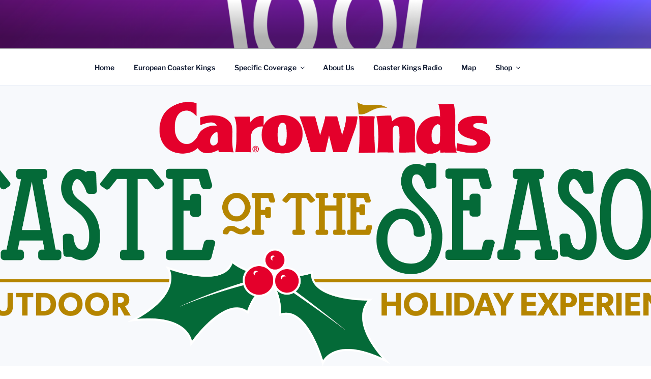

--- FILE ---
content_type: text/html; charset=utf-8
request_url: https://www.google.com/recaptcha/api2/aframe
body_size: 248
content:
<!DOCTYPE HTML><html><head><meta http-equiv="content-type" content="text/html; charset=UTF-8"></head><body><script nonce="k-dd-mEDwUocWqYOZ7su8g">/** Anti-fraud and anti-abuse applications only. See google.com/recaptcha */ try{var clients={'sodar':'https://pagead2.googlesyndication.com/pagead/sodar?'};window.addEventListener("message",function(a){try{if(a.source===window.parent){var b=JSON.parse(a.data);var c=clients[b['id']];if(c){var d=document.createElement('img');d.src=c+b['params']+'&rc='+(localStorage.getItem("rc::a")?sessionStorage.getItem("rc::b"):"");window.document.body.appendChild(d);sessionStorage.setItem("rc::e",parseInt(sessionStorage.getItem("rc::e")||0)+1);localStorage.setItem("rc::h",'1768881927133');}}}catch(b){}});window.parent.postMessage("_grecaptcha_ready", "*");}catch(b){}</script></body></html>